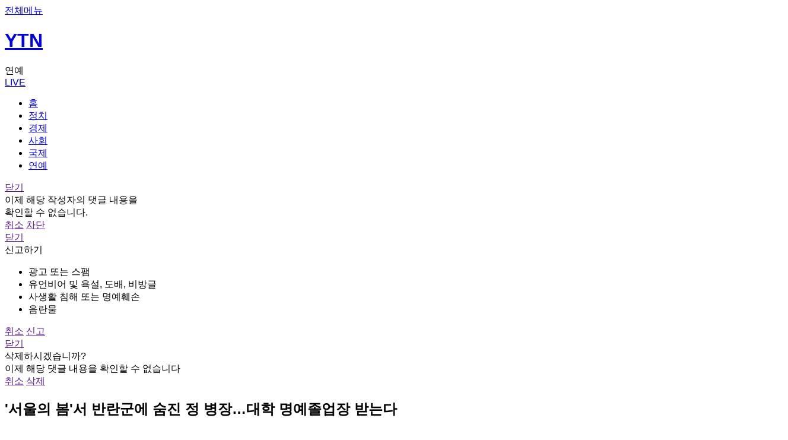

--- FILE ---
content_type: text/html; charset=UTF-8
request_url: https://m.ytn.co.kr/ent_view.php?key=202312061900015847&s_mcd=0117
body_size: 82554
content:

<!-- 추후 css파일로 빼야됩니다 -->
<style>
	.header_newsview {
		display : none;
	}
	.header_newsview .btns a.btn_share {
		margin-left : auto;
	}

	/* 2023-09-06 노인규 신규 광고건 위치, 사이즈 잡기위해 임의로 생성함 */
	.bx_view_ad_new {
		display : flex;
		justify-content : center;
		align-items : center;
		background-color : #E1E1E1;
		margin : 15px 0;
		color : red;
	}
	
	body {
		max-width : 100%;
		overflow-x: hidden;
	}
</style>

<!DOCTYPE html>
<html lang="ko">
	<head>
				<title>'서울의 봄'서 반란군에 숨진 정 병장…대학 명예졸업장 받는다 | YTN</title>
		<meta charset="utf-8">
		<meta name="viewport" content="width=device-width, initial-scale=1, maximum-scale=1, user-scalable=no" />
		<meta name="apple-mobile-web-app-capable" content="yes" />
		<meta http-equiv="X-UA-Compatible" content="IE=edge" />
		<meta name="apple-itunes-app" content="app-id=353117998">
		<meta name="theme-color" content="#ffffff">
		<meta property="fb:pages" content="237776059583039" />
		<meta name="naver-site-verification" content="0d8b9d6e72cba674ebea8b90745c7a2e6bdf4c8a"/>
		<meta name="referrer" content="unsafe-url">
		<link rel="canonical" href="https://www.ytn.co.kr/_sn/0117_202312061900015847">
<link rel="amphtml" href="https://m.ytn.co.kr/news_view.amp.php?version=1&param=0117_202312061900015847">
<meta property="dable:item_id" content="202312061900015847">
<meta property="article:section" content="영화" />
<meta property="article:published_time" content="2023-12-06T19:00:00+09:00">
<meta name="thumbnail" content="https://image.ytn.co.kr/general/jpg/2023/1206/202312061900015847_h.jpg" />

<script type="application/ld+json">
{
	"@context": "http://schema.org",
	"@type": "NewsArticle",
	"mainEntityOfPage": "https://www.ytn.co.kr/_sn/0117_202312061900015847",
	"headline": "'서울의 봄'서 반란군에 숨진 정 병장…대학 명예졸업장 받는다",
	"datePublished": "2023-12-06T19:00:00+09:00",
	"dateModified": "2023-12-06T19:00:00+09:00",
	"description": "영화 '서울의 봄'에서 육군본부 벙커를 지키다가 숨진 것으로 그려진 정선엽 병장을 ...",
	"author": {
		"@type": "Person",
		"name": "김성현"
	},
	"publisher": {
		"@type": "Organization",
		"name": "YTN",
		"logo": {
			"@type": "ImageObject",
			"url": "https://m.ytn.co.kr/img/top/ytn_logo_2019.png",
			"width": 142,
			"height": 60
		}
	},
	"image": {
		"@type": "ImageObject",
		"url": "https://image.ytn.co.kr/general/jpg/2023/1206/202312061900015847_h.jpg",
		"height": 595,
		"width": 334
	}
}
</script>		<meta name="title" content="'서울의 봄'서 반란군에 숨진 정 병장…대학 명예졸업장 받는다"/>
		<meta name="description" content="영화 '서울의 봄'에서 육군본부 벙커를 지키다가 숨진 것으로 그려진 정선엽 병장을 ..."/>
		<!-- Dable -->
		<!-- Facebook Open Graph--> 
		<meta property="og:type" content="article"/>
		<meta property="og:title"  content="'서울의 봄'서 반란군에 숨진 정 병장…대학 명예졸업장 받는다"/>
		<meta property="og:locale" content="ko_KR"/>
		<meta property="og:site_name" content="YTN star"/>
		<meta property="article:publisher" content="https://www.facebook.com/ytn.co.kr" />
		<meta property="article:author" content="YTN star"/>
		<meta property="og:url" content="https://m.ytn.co.kr/ent_view.php?key=202312061900015847&s_mcd=0117"/>
		<meta property="og:image" content="https://image.ytn.co.kr/general/jpg/2023/1206/202312061900015847_h.jpg"/>
		<meta property="og:description"content="영화 '서울의 봄'에서 육군본부 벙커를 지키다가 숨진 것으로 그려진 정선엽 병장을 ..."/>
		<meta property="og:image:width" content="1280"/>
		<meta property="og:image:height" content="720"/>
		<!-- Twitter -->
		<meta name="twitter:card" content="summary"/>
		<meta name="twitter:site" content="@YTN24"/>
		<meta name="twitter:creator" content="@YTN24" />
		<meta name="twitter:url" content="https://m.ytn.co.kr/ent_view.php?key=202312061900015847&s_mcd=0117"/>
		<meta name="twitter:title" content="'서울의 봄'서 반란군에 숨진 정 병장…대학 명예졸업장 받는다"/>
		<meta name="twitter:image" content="https://image.ytn.co.kr/general/jpg/2023/1206/202312061900015847_h.jpg"/>
		<meta name="twitter:description" content="영화 '서울의 봄'에서 육군본부 벙커를 지키다가 숨진 것으로 그려진 정선엽 병장을 ..."/>
		<meta name="dailymotion-domain-verification" content="dm0cefk202n1f11wp" />
		<!-- 2024-03-26 노인규 신규추가항목 -->
		<meta name="kakao:app_id" content="378838"/>
		<meta name="article:author" content="https://www.ytn.co.kr/"/>
		<meta name="article:publisher" content="https://www.ytn.co.kr/"/>
		<meta name="google-play-app" content="app-id=com.estsoft.android.ytn"/>
		<meta name="resource-type" content="article"/>
		<meta name="copyright" content="YTN"/>
		<meta name="url" content="https://m.ytn.co.kr/ent_view.php?key=202312061900015847&s_mcd=0117"/>
		<meta name="robots" content="max-image-preview:large"/>
		<meta name="writer" content="YTN"/>
		<meta name="news_keywords" content=""/>
		<meta name="nate:title" content="'서울의 봄'서 반란군에 숨진 정 병장…대학 명예졸업장 받는다"/>
		<meta name="nate:description" content="영화 '서울의 봄'에서 육군본부 벙커를 지키다가 숨진 것으로 그려진 정선엽 병장을 ..."/>
		<meta name="nate:site_name" content="YTN"/>
		<meta name="nate:url" content="https://m.ytn.co.kr/ent_view.php?key=202312061900015847&s_mcd=0117"/>
		<link rel="shortcut icon" href="/img/favico.ico" type="image/x-icon">
		<link rel="apple-touch-icon-precomposed" sizes="114x114" href="/img/favicon114.png">
		<link rel="stylesheet" href="/css/main.css?202601260926" />
		<script src="/js/jquery/jquery-1.11.3.min.js" ></script>
		<script src="../js/view/common_view_new.js?202307261333"></script>
		<script type="text/javascript" src="/js/common/common.js?202308170334" charset="utf-8"></script>
		<!-- 2023-04-18 노인규 추가 : slick slider js 추가하였습니다. -->
		<script src="../js/common/slick.min.js"></script>
		<link rel="stylesheet" href="/css/slick.css" />

		<!-- 2025-10-10 : 앱 전면광고 테스트 -->
		<link rel="stylesheet" href="/css/frontAd_app.css" />

		
		<!-- Google Tag Manager -->
<!--
<script>(function(w,d,s,l,i){w[l]=w[l]||[];w[l].push({'gtm.start':
new Date().getTime(),event:'gtm.js'});var f=d.getElementsByTagName(s)[0],
j=d.createElement(s),dl=l!='dataLayer'?'&l='+l:'';j.async=true;j.src=
'https://www.googletagmanager.com/gtm.js?id='+i+dl;f.parentNode.insertBefore(j,f);
})(window,document,'script','dataLayer','GTM-5K8PFC4');</script>
-->
<!-- End Google Tag Manager -->
<script type="text/javascript">

  var _gaq = _gaq || [];
  _gaq.push(['_setAccount', 'UA-40735280-2']);
  _gaq.push(['_trackPageview']);

  (function() {
    var ga = document.createElement('script'); ga.type = 'text/javascript'; ga.async = true;
    ga.src = ('https:' == document.location.protocol ? 'https://ssl' : 'http://www') + '.google-analytics.com/ga.js';
    var s = document.getElementsByTagName('script')[0]; s.parentNode.insertBefore(ga, s);
  })();

</script>
<!-- Global site tag (gtag.js) - Google Analytics -->
<script async src="https://www.googletagmanager.com/gtag/js?id=G-J6FBWKRX3W"></script>
<script>
  window.dataLayer = window.dataLayer || [];
  function gtag(){dataLayer.push(arguments);}
  gtag('js', new Date());

  gtag('config', 'G-J6FBWKRX3W');
</script>

<!-- Dable 스크립트 시작 / 문의 support@dable.io -->
	<script>
		(function(d,a,b,l,e,_) {
			d[b]=d[b]||function(){(d[b].q=d[b].q||[]).push(arguments)};e=a.createElement(l);
			e.async=1;e.charset='utf-8';e.src='//static.dable.io/dist/plugin.min.js';
			_=a.getElementsByTagName(l)[0];_.parentNode.insertBefore(e,_);
			})(window,document,'dable','script');
			dable('setService', 'm.ytn.co.kr');
			dable('sendLogOnce');
	</script>
<!-- Dable 스크립트 종료 / 문의 support@dable.io -->





<!--엔센스-->
<script>
//var nsense={n:function(){},d:function(p){for(var i=0;i<p.length;i++){nsense[p[i]]=this.n;}}};nsense.d(["set","start","draw","setup","drawPage","setUserParam","setUserUrlFunction","setTag"]);
//document.write("<scr"+"ipt type=\"text/javascript\" src=\"//z.o00.kr/s/cutebin/nsense/js/nsense3.js?v=20170220\"></scr"+"ipt>");
</script>

<script>
//nsense.set("sitecode","68975220746d45e9a6472d7f1bb1b7ff");
//nsense.set("idx","202312061900015847");
//nsense.set("url","//www.ytn.co.kr/_ln/0117_202312061900015847");
//nsense.setUserParam("s_mcd","0117");
//
//nsense.setUserUrlFunction(function(canonical_url,idx,item){ return "//m.ytn.co.kr/news_view.php?key="+idx+"&s_mcd="+item.USERPARAM.S_MCD;});
//nsense.set("thumb","https://image.ytn.co.kr/general/jpg/2023/1206/202312061900015847_h.jpg");
//
//nsense.start();

</script>

		<script type="text/javascript" src="/js/ylog.js"></script>
		<script type="text/javascript">_L2('011705','V','',"MW","");</script>

					<script type="text/javascript">var ct_pid="view";var gubun="MW";</script>
		
		<script type="text/javascript" src="/_comm/yct.js?123"></script>

		<script type="text/javascript">
			var _gubun = "W";
			var _userAgent = "other";
			var _version = "ver";
			var _hideLayer = "";
			if(navigator.userAgent.match(/iPhone|iPad/) != null){
				_userAgent = "ios";
			}else if(navigator.userAgent.match(/Android/) != null){
				_userAgent = "android";
			}
		</script>


		<script type="text/javascript" src="/js/jquery/jquery.lazyload.min.js"  charset="utf-8"></script>
		<script type="text/javascript">
		jQuery(function($) {
			//console.log($, 'jquery works');
			//console.log($("img.lazy").length);
			$("img.lazy").lazyload({
				threshold : 200, // 이미지가 언제 불려지는지 -200 은 보이기 시작한 후 200픽셀 올라온다음. 테스트로 잘 보이라고 -200으로 함. 보통은 200정도.
				placeholder : '/img/common/default.png'
				//effect : "fadeIn"
			});
		});
		</script>

		<!-- 2025-07-15 노인규 추가 : 연예기사뷰쪽 광고 테스트위해 아래에 link, script추가 -->
					<link rel="stylesheet" href="https://api.aedi.ai/common/css/v1/aedi-ad.css" />
			<script src="https://api.aedi.ai/common/js/v1/aedi-ad.js"></script>
				
		<!-- 2025-09-01 노인규 : 신규광고 스크립트 추가 -->
		<script defer src="https://tsn.dmcmedia.co.kr/dmcadcdn/dmctag.js?v=0.1"></script>

	</head>
	<body>
		<!--wrapper-->
		<div class="wrapper" id='wrapper'>
			<!--GNB-->
			<div class="header">
				<a href="https://m.ytn.co.kr/_comm/menuLayer.php" class="btn_top_menu YTN_CSA_topmenu">전체메뉴</a>
				<h1>
					<a href="https://m.ytn.co.kr/news_main.html" class="btn_top_logo YTN_CSA_logo">YTN</a>
				</h1>
									<span class="cate">연예</span>
								<div class="right">
<!-- 					<a href="https://m.ytn.co.kr/en/news_main.php" class="btn_top_lang">다국어</a> -->
					<a href="https://m.ytn.co.kr/live.php" class="btn_top_live YTN_CSA_livemain">LIVE</a>
				</div>
			</div>
			<!--메뉴 카테고리-->
			<div class="menu_wrap">
				<div class="scroll_wrap">
					<ul class="menu_list">
						<li class=" YTN_CSA_home"><a href="https://m.ytn.co.kr/news_main.html">홈</a></li>
						<!-- gnb 클릭 로그 쌓는다고 할경 우 mcd 값으로 쌓도혹 -->
						
						<!-- 						<li class="YTN_CSA_gnbElection2025 menu_election2025"><a href="https://m.ytn.co.kr/issue/election2025/index.php?gubun=W">대선2025</a></li> -->
						

						
						<!-- YTN_CSA_0101 -->
						<li class=" YTN_CSA_gnbPolitics"><a href="https://m.ytn.co.kr/newslist/news_list.php?s_mcd=0101">정치</a></li>
						<!-- YTN_CSA_0102 -->
						<li class=" YTN_CSA_gnbEconomy"><a href="https://m.ytn.co.kr/newslist/news_list.php?s_mcd=0102">경제</a></li>
						<!-- YTN_CSA_0103 -->
						<li class=" YTN_CSA_gnbSociety"><a href="https://m.ytn.co.kr/newslist/news_list.php?s_mcd=0103">사회</a></li>
						<!-- YTN_CSA_0104 -->
						<li class=" YTN_CSA_gnbInternational"><a href="https://m.ytn.co.kr/newslist/news_list.php?s_mcd=0104">국제</a></li>
						<!-- YTN_CSA_starmain -->
						<li class=" on  YTN_CSA_starmain"><a href="https://m.star.ytn.co.kr/star/star_main.html">연예</a></li>
						<!-- YTN_CSA_0135 -->
						<!-- <li class=" YTN_CSA_gnbGame"><a href="https://m.game.ytn.co.kr/newslist/news_list.php?s_mcd=0135">게임</a></li> -->
					</ul>
				</div>
			</div>
			<div class="header_newsview">
				<div class="btns">
					<a href="javascript:sharePage('202312061900015847', '0','W')" class="btn_share">공유하기<span class="num btn_share_num"></span></a>
				</div>
				<!--
				<div class="progress">
					<div class="bar"></div>
				</div>
				-->
			</div>

			<div class="view_progress progress">
				<div class="bar"></div>
			</div>

			
<!-- 댓글 차단 / 신고 layer -->
<div class="pop_notice no-print-box" id="pop_notice_block">
	<div class="pop_box">
		<div class="con">
			<a href="" class="btn_close cancel">닫기</a>
			<div class="tit"></div>
			<div class="desc">이제 해당 작성자의 댓글 내용을<br>확인할 수 없습니다.</div>
			<div class="btn">
				<a href="" class="cancel">취소</a>
				<a href="" class="block">차단</a>
			</div>
		</div>
	</div>
</div>
<!-- -->

<!--신고하기 팝업-->
<div class="pop_notice no-print-box" id="pop_notice_report" sort="W">
	<div class="pop_box">
		<div class="con">
			<a href="" class="btn_close cancel">닫기</a>
			<div class="tit">신고하기</div>
			<div class="desc">
				<ul>
					<li>
						<a onclick="$('.report_type').removeClass('on');$(this).addClass('on');" reason="1" class="report_type on">광고 또는 스팸</a>
					</li>
					<li>
						<a onclick="$('.report_type').removeClass('on');$(this).addClass('on');" reason="2" class="report_type">유언비어 및 욕설, 도배, 비방글</a>
					</li>
					<li>
						<a onclick="$('.report_type').removeClass('on');$(this).addClass('on');" reason="3" class="report_type">사생활 침해 또는 명예훼손</a>
					</li>
					<li>
						<a onclick="$('.report_type').removeClass('on');$(this).addClass('on');" reason="4" class="report_type">음란물</a>
					</li>
				</ul>
			</div>
			<div class="btn">
				<a href="" class="cancel">취소</a>
				<a href="" class="report">신고</a>
			</div>
		</div>
	</div>
</div>
<!--//신고하기 팝업-->

<!-- 삭제하기 팝업 start -->
<div class="pop_notice no-print-box" id="pop_notice_delete" sort="W">
	<div class="pop_box">
		<div class="con">
			<a href="" class="btn_close cancel">닫기</a>
			<div class="tit">삭제하시겠습니까?</div>
			<div class="desc">이제 해당 댓글 내용을 확인할 수 없습니다</div>
			<div class="btn">
				<a href="" class="cancel">취소</a>
				<a href="" class="delete">삭제</a>
			</div>
		</div>
	</div>
</div>
<!-- 삭제하기 팝업 end -->
			
			<script type="text/javascript">

				function get_cookie(name) {
					var arg = name + "=";
					var alen = arg.length;
					var clen = document.cookie.length;
					var i = 0;
					while(i< clen) {
						var j = i + alen;
						if(document.cookie.substring(i,j)==arg){
							var end = document.cookie.indexOf(";",j);
							if(end == -1)
								end = document.cookie.length;
							return unescape(document.cookie.substring(j,end));
						}
						i=document.cookie.indexOf(" ",i)+1;
						if (i==0) break;
					}
					return null;
				}
				
				function sharePage( key, type, kind, url ) {

					// 2023-07-03 노인규 : app에서 공유할때도 web url 로 들어가게끔 수정하였습니다.
					var tmp_url = window.location.href;
					tmp_url = tmp_url.replace(/app_/, '');
					tmp_url = tmp_url.replace(/app1|app/, 'm');
					
					const share_obj = {
						title : '\'서울의 봄\'서 반란군에 숨진 정 병장…대학 명예졸업장 받는다 | YTN',	// 제목
						//text : 'test',	// text를 사용할것인지?
						url : url ? url : tmp_url,	// URL
					};

					if ( "W" == "A" )
					{
						if(_userAgent === "android"){
							try{
								window.android.sharePage('\'서울의 봄\'서 반란군에 숨진 정 병장…대학 명예졸업장 받는다 | YTN',url ? url : tmp_url,'');		//window.android.sharePage(제목,내용,공유창제목)
								//sharedCntUpdate( key, type, kind );
							}catch(e){
								console.log("e:android.sharePage()");
							}
						} else if(_userAgent === "ios"){
							if( navigator.share ) {
								navigator.share(share_obj).then( (e) => {
									// ... 버튼클릭후 성공시 코드작성
									//sharedCntUpdate( key, type, kind );
								} )
								.catch((error) => {
									console.log("share error : ... " + error);
								})
							} 
							else {
								// 만약 브라우저가 web navigator.share를 지원하지 않는다면...?
								alert( "공유를 지원하지않는 브라우저입니다 다른 브라우저로 시도해주세요" );
							}
						}
					} else {
						if( navigator.share ) {
							navigator.share(share_obj).then( (e) => {
								// ... 버튼클릭후 성공시 코드작성
								//sharedCntUpdate( key, type, kind );
							} )
							.catch((error) => {
								console.log("share error : ... " + error);
							})
						} 
						else {
							// 만약 브라우저가 web navigator.share를 지원하지 않는다면...?
							alert( "공유를 지원하지않는 브라우저입니다 다른 브라우저로 시도해주세요" );
						}
					}
				}

				var ccc = '';


				$(window).scroll( function() {

					// 로그인유도박스 첫 스크롤반응할때 노출되도록
					if( $(".bnr_float_main").css( "opacity" ) == 0 && window.sessionStorage.getItem('_closeBox') != 'did' ) {
						$(".bnr_float_main").css( "pointer-events", "auto" );
						$(".bnr_float_main").css( "opacity", 1 );
					}
					else if( window.sessionStorage.getItem('_closeBox') == 'did' ){
						$(".bnr_float_main").hide();
					}
					
					// 현재는 기사뷰에서만 동작되도록... 추루 다른페이지에서도 프로세스바가 출력되어야한다면 해당 페이지 배열로 만들어 in 검색 필요
					
						var window_scroll = document.body.scrollTop || document.documentElement.scrollTop;
						var window_height = document.body.scrollHeight - document.body.clientHeight;
						var scrolled = ( window_scroll / window_height ) * 100;
						
						// 위아래 스크롤반응일때 ... 
						$(".progress .bar").width( scrolled + '%' );

									} );

			</script>

						<!--//GNB-->
<script type="text/javascript">
	var vod_url = "";
	var _videoPlayer;
	var _m = "vod_ent";
	var _key = "202312061900015847";
	var _mcd = "0117";
	var _hour = "22";
	var _category = "STAR";

</script>

<script src="/js/view/common_view_new.js?"></script>


<script type="text/javascript">
//아이프레임높이자동조절
function autoResize(i) {
	var iframeHeight=(i).contentWindow.document.body.scrollHeight;
	(i).height=iframeHeight;
}
function vodChangeOut(url, kind, img, cnt){
	//인터풋볼 관련...
}
</script>

<script src="/js/getYBanner.js"></script>
<script src="/js/hls/hls.min.js"></script>

<div class="container">
	<!-- 속보 LIVE 알림 배너 start -->
	<div id="break_news"></div>
	<!-- 속보 LIVE 알림 배너 end -->

	
	<!-- 기사본문 start -->
	<div class="bx_newsview">
		<h2 class="arti_title flexible_font news_title">
			'서울의 봄'서 반란군에 숨진 정 병장…대학 명예졸업장 받는다		</h2>

		<!-- 기자정보 / 글자 크기 설정 / 북마크 / 공유하기 start -->
		<div class="arti_info">
			<span class="date">2023.12.06 오후 07:00</span>

			<div class="btns">
				<a href="javascript:void(0);" class="btn_fsize YTN_CSA_font">글자 크기 설정</a>
				<!-- 글자 크기 설정 팝업 start -->
				<div class="bx_layer_fsize" style="display:none">
					<div class="desc">
						<span>글자 크기 설정</span>
						<a href="javascript:void(0);" class="btn_close">닫기</a>
					</div>
					<div class="fsize_control">
						<a href="javascript:changeFontSize('1')" class="ft_ga">가</a>
						<a href="javascript:changeFontSize('2')" class="ft_ga">가</a>
						<a href="javascript:changeFontSize('3')" class="ft_ga on">가</a>
						<a href="javascript:changeFontSize('4')" class="ft_ga">가</a>
						<a href="javascript:changeFontSize('5')" class="ft_ga">가</a>
					</div>
				</div>
				<!-- 글자 크기 설정 팝업 end -->
				<a href="javascript:sharePage('202312061900015847', '0', 'W')" class="btn_share YTN_CSA_snslinktop">공유하기</a>
			</div>
		</div>
		<!-- 기자정보 / 글자 크기 설정 / 북마크 / 공유하기 end -->

		<!-- 기사 요약 start -->
				<!-- 기사 요약 end -->

		<!--영상 또는 사진 start -->
		<div class="bx_vod" id="article_contents">
							<div class="ico_closeup" onclick="javascript:closeUpImage('https://image.ytn.co.kr/general/jpg/2023/1206/202312061900015847_h.jpg');">이미지 확대 보기</div>
				<img src="https://image.ytn.co.kr/general/jpg/2023/1206/202312061900015847_h.jpg" alt="'서울의 봄'서 반란군에 숨진 정 병장…대학 명예졸업장 받는다">
					</div>

					<div class="caption">조선대학교 본관 복도에서 촬영한 영화 ‘서울의 봄’ 한 장면 ⓒ플러스엠엔터테인먼트 </div>
				<!-- 영상 또는 사진 end -->

		<div class="ad_newsview_text">
			<div class="icon">AD</div>
				<iframe width="100%" height="120" src="https://ad.smartinmedia.co.kr/cgi-bin/PelicanC.dll?impr?pageid=09h9&out=iframe" allowtransparency="true" marginwidth="0" marginheight="0" hspace="0" vspace="0" frameborder="0" scrolling="no"></iframe>
		</div>

		<!-- 기사 내용 start -->
		<div class="paragraph flexible_font">
			영화 '서울의 봄'에서 육군본부 벙커를 지키다가 숨진 것으로 그려진 정선엽 병장을 위해 조선대학교가 명예졸업장 수여를 추진한다. <br />
<br /><div style="width:100%;text-align: center;"><iframe width="300" height="250" frameborder="0" scrolling="no" name="cozymangframe" src="//ad.planbplus.co.kr/adSb/?k=MzkyMw==&pb=&di=&kwd="></iframe></div>
오늘(6일) 조선대학교는 12.12 군사 반란 당시 고인이 된 정선엽 병장에게 명예졸업장 수여를 추진 중이라고 밝혔다. 정선엽 병장은 영화에서 육군본부 B-2벙커를 지키는 조민범 병장으로 나왔다. 그는 1956년생으로 1977년 조선대 전자공학과에 입학했다. <br />
<br />
정 병장은 입학한 뒤 바로 입대했으며, 국방부 헌병으로 복무하다 제대를 얼마 앞두지 않은 1979년 12월13일 새벽 지하 벙커에서 초병 근무를 서다 반란군의 총탄에 맞고 사망했다.<div class='imgArea' style='position:relative'><div class='ico_closeup' onclick="javascript:closeUpImage('https://image.ytn.co.kr/general/jpg/2023/1206/202312061900015847_img_00.jpg');">이미지 확대 보기</div><br><img data-original='https://image.ytn.co.kr/general/jpg/2023/1206/202312061900015847_img_00.jpg' width='100%'  alt=''서울의 봄'서 반란군에 숨진 정 병장…대학 명예졸업장 받는다' class='lazy closeupimage'/><br></div><div class='caption'>영화 '서울의 봄'을 촬영한 조선대학교 지하벙커 ⓒ조선대학교 </div><br><div style='word-wrap: break-word'>조선대는 정 병장의 유족에게 연락을 취하는 한편, 단과대 교수회의 등을 거쳐 명예졸업장을 수여할 계획이다. 이르면 내년 1월쯤 명예졸업장 수여 여부가 결정될 것으로 보인다.<br />
<br />
조선대 관계자는 "반란군을 막기 위해 스러져간 정선엽 병장의 참된 군인 정신을 기리고자 명예졸업장 수여를 추진하고 있다"고 설명했다. <br />
<br />
영화 '서울의 봄'은 대한민국 현대사에서 운명적인 전환점이 된 사건으로 손꼽히는 12.12 군사반란 당시 신군부 세력과 이에 맞서는 이들의 9시간을 실감 나게 그린 작품. 이날 기준 누적 관객 506만 명을 기록하며 흥행몰이 중이다. </div><br><br>YTN star 김성현 (jamkim@ytn.co.kr)<br>			<!-- <div id="copyright" class="newsivew_copyright">[저작권자(c) YTN 무단전재 및 재배포 금지]</div> -->
			<!-- 기사 하단 copyright 시작 -->
			<div id="copyright" class="newsivew_copyright">[저작권자(c) YTN 무단전재, 재배포 및 AI 데이터 활용 금지]</div>			<!-- 기사 하단 copyright 끝 -->
			<br>

						<a class="view-evt_b1 view-evt_bn"></a>

			<div class="ad_newsview_bottom">
				<!-- 수정내역 : 2021.03.01 모바일 바이라인 하단 텍스트 광고 소재 교체 (2021.03.01 00시 교체 예정) 
	20240826 기사뷰 배너형 광고 시작 > ad_view_news_middle1.php 로 파일분리
-->

<div class="icon">AD</div>
	<iframe width="100%" height="510" src="https://ad.smartinmedia.co.kr/cgi-bin/PelicanC.dll?impr?pageid=09hB&out=iframe" allowtransparency="true" marginwidth="0" marginheight="0" hspace="0" vspace="0" frameborder="0" scrolling="no" data-gtm-yt-inspected-8="true"></iframe>

<!---

	ad/ad_view_news_middle.php 하단 띠배너 분리

	다국어페이지 뉴스뷰에서 해당파일(띠배너)만 따로 사용 
	20240826

-->


<!--//기사뷰 배너형 광고 시작-->
		<div class="newsview_ad_bnr" style="height:100px;text-align:center;margin-bottom:10px;">
		<div class="ad_icon"></div>

		<script language="javascript"
src="https://adapi.feeldmc.com/ad/p/in/v1_0/imp?slotid=sta_YTNpluscokr_7"></script>

<!-- 		<iframe src="/ad/ad_view_wider_web.html" frameborder='0' framemargin=0 leftmargin=0 topmargin=0 marginheight=0 marginwidth=0 scrolling='no' width = '320px' height='100px' title="middle_banner_wider"></iframe> -->
	</div>
	<!--//기사뷰 배너형 광고 끝-->			</div>

		</div>
		<!-- 기사 내용 end -->

	</div>
	<!-- 기사본문 end -->

	<!-- 기사뷰하단 모듈 모음 start -->
	
<div><a class="view-evt_b2 view-evt_bn"></a></div>

<!-- 2023-12-04 개편안 수정후 incfile -->

	<div class="bx_hot_news border slider_wrap recommendEdtNews-wrap">
		<div class="bx_title">
			<h2>에디터 추천뉴스</h2>
		</div>
		<div class="slider recommendEdtNews-box">
			<ul class="recommendEdtNews-slider">
															<li><iframe width="100%" height="65" src="//ad.reople.co.kr/cgi-bin/PelicanC.dll?impr?pageid=0HEB&out=iframe" allowTransparency="true" marginwidth="0" marginheight="0" hspace="0" vspace="0" frameborder="0" scrolling="no" sandbox="allow-same-origin allow-scripts allow-forms allow-top-navigation allow-popups allow-modals allow-top-navigation-by-user-activation allow-popups-to-escape-sandbox"></iframe></li>
										<li class="YTN_CSA_editorRecommend">
						<a href="https://m.ytn.co.kr/news_view.php?key=202602022004430890&s_mcd=0103" class="pnews">
							<div class="title">[단독] '색동원 성폭력 의혹' 원장 이번 주 2차 소환…남성 입소자도 심층 조사</div>
							<div class="photo_wrap">
																<div class="photo">
									<img src="//image.ytn.co.kr/general/jpg/2026/0202/202602022004430890_h.jpg" alt="[단독] \'색동원 성폭력 의혹\' 원장 이번 주 2차 소환…남성 입소자도 심층 조사"/>
								</div>
							</div>
						</a>
					</li>
																				<li><iframe width="100%" height="65" src="//ad.reople.co.kr/cgi-bin/PelicanC.dll?impr?pageid=0HEA&out=iframe" allowTransparency="true" marginwidth="0" marginheight="0" hspace="0" vspace="0" frameborder="0" scrolling="no" sandbox="allow-same-origin allow-scripts allow-forms allow-top-navigation allow-popups allow-modals allow-top-navigation-by-user-activation allow-popups-to-escape-sandbox"></iframe></li>
										<li class="YTN_CSA_editorRecommend">
						<a href="https://m.ytn.co.kr/news_view.php?key=202602021855528473&s_mcd=0102" class="pnews">
							<div class="title">온라인쇼핑액 '사상 최대'…직구가 '쿠팡 독주' 흔들까?</div>
							<div class="photo_wrap">
																<div class="photo">
									<img src="//image.ytn.co.kr/general/jpg/2026/0202/202602021855528473_h.jpg" alt="온라인쇼핑액 \'사상 최대\'…직구가 \'쿠팡 독주\' 흔들까?"/>
								</div>
							</div>
						</a>
					</li>
											</ul>
						<ul class="recommendEdtNews-slider">
																				<li><iframe width="100%" height="65" src="//ad.reople.co.kr/cgi-bin/PelicanC.dll?impr?pageid=0HEB&out=iframe" allowTransparency="true" marginwidth="0" marginheight="0" hspace="0" vspace="0" frameborder="0" scrolling="no" sandbox="allow-same-origin allow-scripts allow-forms allow-top-navigation allow-popups allow-modals allow-top-navigation-by-user-activation allow-popups-to-escape-sandbox"></iframe></li>
										<li class="YTN_CSA_editorRecommend">
						<a href="https://m.ytn.co.kr/news_view.php?key=202602021819488310&s_mcd=0103" class="pnews">
							<div class="title">3천만 조회수 'AI 가짜 보디캠 영상' 유튜버 구속…"음란물도 판매"</div>
							<div class="photo_wrap">
																<div class="photo">
									<img src="//image.ytn.co.kr/general/jpg/2026/0202/202602021819488310_h.jpg" alt="3천만 조회수 \'AI 가짜 보디캠 영상\' 유튜버 구속…&quot;음란물도 판매&quot;"/>
								</div>
							</div>
						</a>
					</li>
																				<li><iframe width="100%" height="65" src="//ad.reople.co.kr/cgi-bin/PelicanC.dll?impr?pageid=0HEA&out=iframe" allowTransparency="true" marginwidth="0" marginheight="0" hspace="0" vspace="0" frameborder="0" scrolling="no" sandbox="allow-same-origin allow-scripts allow-forms allow-top-navigation allow-popups allow-modals allow-top-navigation-by-user-activation allow-popups-to-escape-sandbox"></iframe></li>
										<li class="YTN_CSA_editorRecommend">
						<a href="https://m.ytn.co.kr/news_view.php?key=202602022033026195&s_mcd=0115" class="pnews">
							<div class="title">80m 풍력발전기, 갑자기 '쿵'…도로 덮쳐 통제</div>
							<div class="photo_wrap">
																<div class="photo">
									<img src="//image.ytn.co.kr/general/jpg/2026/0202/202602022033026195_h.jpg" alt="80m 풍력발전기, 갑자기 \'쿵\'…도로 덮쳐 통제"/>
								</div>
							</div>
						</a>
					</li>
											</ul>
						<ul class="recommendEdtNews-slider">
																				<li><iframe width="100%" height="65" src="//ad.reople.co.kr/cgi-bin/PelicanC.dll?impr?pageid=0HEB&out=iframe" allowTransparency="true" marginwidth="0" marginheight="0" hspace="0" vspace="0" frameborder="0" scrolling="no" sandbox="allow-same-origin allow-scripts allow-forms allow-top-navigation allow-popups allow-modals allow-top-navigation-by-user-activation allow-popups-to-escape-sandbox"></iframe></li>
										<li class="YTN_CSA_editorRecommend">
						<a href="https://m.ytn.co.kr/news_view.php?key=202602021816322284&s_mcd=0101" class="pnews">
							<div class="title">2차 특검 곧 임명…민주 전준철·혁신 권창영 추천</div>
							<div class="photo_wrap">
																<div class="photo">
									<img src="//image.ytn.co.kr/general/jpg/2026/0202/202602021816322284_h.jpg" alt="2차 특검 곧 임명…민주 전준철·혁신 권창영 추천"/>
								</div>
							</div>
						</a>
					</li>
																				<li><iframe width="100%" height="65" src="//ad.reople.co.kr/cgi-bin/PelicanC.dll?impr?pageid=0HEA&out=iframe" allowTransparency="true" marginwidth="0" marginheight="0" hspace="0" vspace="0" frameborder="0" scrolling="no" sandbox="allow-same-origin allow-scripts allow-forms allow-top-navigation allow-popups allow-modals allow-top-navigation-by-user-activation allow-popups-to-escape-sandbox"></iframe></li>
										<li class="YTN_CSA_editorRecommend">
						<a href="https://m.ytn.co.kr/news_view.php?key=202602021649155398&s_mcd=0103" class="pnews">
							<div class="title">김건희 1심 판결에 쌍방 항소…법정 공방 재점화</div>
							<div class="photo_wrap">
																<div class="photo">
									<img src="//image.ytn.co.kr/general/jpg/2026/0202/202602021649155398_h.jpg" alt="김건희 1심 판결에 쌍방 항소…법정 공방 재점화"/>
								</div>
							</div>
						</a>
					</li>
												</ul>
		</div>
		
		<!-- 슬라이더 dot 영역 -->
		<div class="slider_dot_wrap"></div>
	</div>

	<script>
					console.log( '이쪽으로들어옴?' );
				// slick의 init은 슬라이더가 선언되기전에 정의해줘야한다.
		$('.recommendEdtNews-wrap .recommendEdtNews-box').on('init', function( e, i ){
			$('.recommendEdtNews-wrap li button').eq(0).addClass('on');
		} );

		// 2023-12-04 노인규 추가 : 에디터 추천뉴스 슬라이드 선언
		$('.recommendEdtNews-wrap .recommendEdtNews-box').slick( {
			slidesToShow : 1,
			slidesToScroll : 1,
			autoplay : true,
			autoplaySpeed : 5000,
			arrows : false,
			dots : true,
			appendDots : $('.recommendEdtNews-wrap .slider_dot_wrap'),
			dotsClass : 'slider_dot'
		} ).on('afterChange', function( e, i ){
			$('.recommendEdtNews-wrap li button').removeClass('on');
			$('.recommendEdtNews-wrap li button').eq(i.currentSlide).addClass('on');
		} );
	</script>

<!-- 광고 리스트형 start -->
<!-- <div class="ad_newsview_pnews border"> -->
<!-- </div> -->
<!-- 광고 리스트형 end -->

<!-- 광고 배너형 start -->
<div class="bx_ad">
	<!--광고 영역-->
		<script type="text/javascript">
		acrossadx_ad_slot = "33337";
		acrossadx_ad_passback = "";
	</script>

	<script type="text/javascript" src="//adf.acrosspf.com/js/acrossadx.js"></script>
	<!--//광고 영역-->
</div>
<!-- 광고 배너형 end -->


<div style="padding: 0px 16px;
    box-sizing: border-box;
    position: relative;">
<h2 style="border-bottom:1px solid #eee;padding-bottom:10px;">실시간 정보</h2>
<div class="icon" style="    z-index: 1;
    position: absolute;
    right: 16;
    width: 23px;
    height: 16px;
    line-height: 17px;
    background-color: #CCC;
    border-radius: 0 0 2px 2px;
    color: #FFF;
    font-size: 11px;
    font-weight: 600;
    text-align: center;">AD</div>
<iframe width="100%" height="200" src="https://ad.smartinmedia.co.kr/cgi-bin/PelicanC.dll?impr?pageid=09hA&out=iframe" 
allowTransparency = "true" marginwidth="0" marginheight="0" hspace="0" vspace="0" frameborder="0" scrolling="no"></iframe>
</div>
<div><a class="view-evt_b3 view-evt_bn"></a></div>
	

			<style>
			div.bx_pro_news ul.bx_pnews {
				display : flex;
				flex-wrap: wrap;
				height : auto;
				align-content: center;
			}
		</style>
		<div class="bx_pro_news border slider_wrap newsketch-wrap">
			<h2>지금 이뉴스</h2>
			<div class="slider newsketch-box">
				<ul class="bx_pnews newsketch-slider">
											<li class="pnews YTN_CSA_card1">
							<a href="https://m.ytn.co.kr/news_view.php?key=202602021832499491&s_mcd=0134">
								<div class="photo">
																		<img src="//image.ytn.co.kr/general/jpg/2026/0202/202602021832499491_k.jpg" alt="주변 국가들 \'초긴장\'...이란에 경고 후 중동 미군기지에 속속 배치 [지금이뉴스]">
								</div>
								<div class="title">주변 국가들 '초긴장'...이란에 경고 후 중동 미군기지에 속속 배치 [지금이뉴스]</div>
							</a>
						</li>
													<li class="pnews"><iframe width="100%" height="100%" src="https://ad.smartinmedia.co.kr/cgi-bin/PelicanC.dll?impr?pageid=097S&out=iframe" allowTransparency = "true" marginwidth="0" marginheight="0" hspace="0" vspace="0" frameborder="0" scrolling="no"></iframe></li>
							<li class="pnews"><iframe width="100%" height="100%" src="https://ad.smartinmedia.co.kr/cgi-bin/PelicanC.dll?impr?pageid=09h5&out=iframe" allowTransparency = "true" marginwidth="0" marginheight="0" hspace="0" vspace="0" frameborder="0" scrolling="no"></iframe></li>
						
																	<li class="pnews YTN_CSA_card1">
							<a href="https://m.ytn.co.kr/news_view.php?key=202602021715230506&s_mcd=0134">
								<div class="photo">
																		<img src="//image.ytn.co.kr/general/jpg/2026/0202/202602021715230506_k.jpg" alt="\'미얀마 범죄단지\' 조직원들 일벌백계...中, 추호도 망설임 없이 사형 집행 [지금이뉴스]">
								</div>
								<div class="title">'미얀마 범죄단지' 조직원들 일벌백계...中, 추호도 망설임 없이 사형 집행 [지금이뉴스]</div>
							</a>
						</li>
						
													</ul>
							<ul class="bx_pnews newsketch-slider">
																	<li class="pnews YTN_CSA_card1">
							<a href="https://m.ytn.co.kr/news_view.php?key=202602021637537758&s_mcd=0134">
								<div class="photo">
																		<img src="//image.ytn.co.kr/general/jpg/2026/0202/202602021637537758_k.jpg" alt="다시 부풀어 오르는 \'거품\' 공포...오라클의 \'초대형 빚투\' [지금이뉴스]">
								</div>
								<div class="title">다시 부풀어 오르는 '거품' 공포...오라클의 '초대형 빚투' [지금이뉴스]</div>
							</a>
						</li>
													<li class="pnews"><iframe width="100%" height="100%" src="https://ad.smartinmedia.co.kr/cgi-bin/PelicanC.dll?impr?pageid=097S&out=iframe" allowTransparency = "true" marginwidth="0" marginheight="0" hspace="0" vspace="0" frameborder="0" scrolling="no"></iframe></li>
							<li class="pnews"><iframe width="100%" height="100%" src="https://ad.smartinmedia.co.kr/cgi-bin/PelicanC.dll?impr?pageid=09h5&out=iframe" allowTransparency = "true" marginwidth="0" marginheight="0" hspace="0" vspace="0" frameborder="0" scrolling="no"></iframe></li>
						
																	<li class="pnews YTN_CSA_card1">
							<a href="https://m.ytn.co.kr/news_view.php?key=202602021458269787&s_mcd=0134">
								<div class="photo">
																		<img src="//image.ytn.co.kr/general/jpg/2026/0202/202602021458269787_k.jpg" alt="&quot;예사롭지 않다&quot;...트럼프, 중간선거 앞두고 \'위험한 조짐\' [지금이뉴스]">
								</div>
								<div class="title">"예사롭지 않다"...트럼프, 중간선거 앞두고 '위험한 조짐' [지금이뉴스]</div>
							</a>
						</li>
						
													</ul>
							<ul class="bx_pnews newsketch-slider">
																	<li class="pnews YTN_CSA_card1">
							<a href="https://m.ytn.co.kr/news_view.php?key=202602021423427480&s_mcd=0134">
								<div class="photo">
																		<img src="//image.ytn.co.kr/general/jpg/2026/0202/202602021423427480_k.jpg" alt="중국이 팔아치우자 \'휘청\'...12년 반만에 대폭락 \'악몽\' [지금이뉴스]">
								</div>
								<div class="title">중국이 팔아치우자 '휘청'...12년 반만에 대폭락 '악몽' [지금이뉴스]</div>
							</a>
						</li>
													<li class="pnews"><iframe width="100%" height="100%" src="https://ad.smartinmedia.co.kr/cgi-bin/PelicanC.dll?impr?pageid=097S&out=iframe" allowTransparency = "true" marginwidth="0" marginheight="0" hspace="0" vspace="0" frameborder="0" scrolling="no"></iframe></li>
							<li class="pnews"><iframe width="100%" height="100%" src="https://ad.smartinmedia.co.kr/cgi-bin/PelicanC.dll?impr?pageid=09h5&out=iframe" allowTransparency = "true" marginwidth="0" marginheight="0" hspace="0" vspace="0" frameborder="0" scrolling="no"></iframe></li>
						
																	<li class="pnews YTN_CSA_card1">
							<a href="https://m.ytn.co.kr/news_view.php?key=202602021342449232&s_mcd=0134">
								<div class="photo">
																		<img src="//image.ytn.co.kr/general/jpg/2026/0202/202602021342449232_k.jpg" alt="&quot;폐업 절차&quot; 해명했지만...김선호·차은우 입장문 속 묘한 의구심 [지금이뉴스]">
								</div>
								<div class="title">"폐업 절차" 해명했지만...김선호·차은우 입장문 속 묘한 의구심 [지금이뉴스]</div>
							</a>
						</li>
						
															</ul>
			</div>
			
			<!-- 슬라이더 dot 영역 -->
			<div class="slider_dot_wrap"></div>
		</div>

		<script>
			// slick의 init은 슬라이더가 선언되기전에 정의해줘야한다.
			$('.newsketch-wrap .newsketch-box').on('init', function( e, i ){
				$('.newsketch-wrap li button').eq(0).addClass('on');
			} );

			// 2023-12-04 노인규 추가 : 에디터 추천뉴스 슬라이드 선언
			$('.newsketch-wrap .newsketch-box').slick( {
				slidesToShow : 1,
				slidesToScroll : 1,
				autoplay : true,
				autoplaySpeed : 5000,
				arrows : false,
				dots : true,
				appendDots : $('.newsketch-wrap .slider_dot_wrap'),
				dotsClass : 'slider_dot'
			} ).on('afterChange', function( e, i ){
				$('.newsketch-wrap li button').removeClass('on');
				$('.newsketch-wrap li button').eq(i.currentSlide).addClass('on');
			} );
		</script>
	

<!-- 광고 배너형 start -->
<!--
	뉴스뷰 지금이뉴스 - Y녹취록 사이 광고 
-->
	<div style="text-align:center">
	<div class="iwm_ba" data-ad="{'id':'97C929E1'}" style="display:inline-block;width:300px;height:250px;"></div><script type="text/javascript" 
	src="//cdn.interworksmedia.co.kr/js/tm/ba/latest/ba.js" async></script>
	</div>

<div><a class="view-evt_b4 view-evt_bn"></a></div>
<!-- 광고 배너형 end -->


<style>
	div.bx_main_news ul.ytranscript-slider {
		display : flex;
		flex-wrap: wrap;
		height : auto;
		align-content: center;
	}
</style>

	<div class="bx_main_news border slider_wrap ytranscript-wrap">
		<h2>Y녹취록</h2>
		<div class="slider ytranscript-box">
			<ul class="bx ytranscript-slider">
															<li class="tnews YTN_CSA_card2">
							<a href="https://m.ytn.co.kr/news_view.php?key=202602021053087369&s_mcd=0134">'위안부 모욕' 단체 대표, 경찰 수사 본격화...사자명예훼손 형량은? [Y녹취록]</a>
						</li>
																				<li class="tnews YTN_CSA_card2">
							<a href="https://m.ytn.co.kr/news_view.php?key=202601301319146272&s_mcd=0134">이 대통령의 정책 멘토 "5천피? 7천피도 가능" [Y녹취록]</a>
						</li>
																				<li class="tnews YTN_CSA_card2">
							<a href="https://m.ytn.co.kr/news_view.php?key=202601300741374767&s_mcd=0134">'로봇 반대' 경고한 현대차 노조 콕 집었다...이 대통령의 뼈 있는 말 [굿모닝경제]</a>
						</li>
																				<li class="tnews YTN_CSA_card2">
							<a href="https://m.ytn.co.kr/news_view.php?key=202601291658134892&s_mcd=0134">국힘 초강수 제명 결정..."한동훈 해명 없었다" [Y녹취록]</a>
						</li>
																				<li class="pnews YTN_CSA_card2">
							<a href="https://m.ytn.co.kr/news_view.php?key=202601290748287907&s_mcd=0134">
								<div class="photo">
																		<img src="//image.ytn.co.kr/general/jpg/2026/0129/202601290748287907_h.jpg" alt="꿈이 현실로...실적 폭발한 SK하이닉스 \'새 역사\' [굿모닝경제]">
								</div>
								<div class="title">꿈이 현실로...실적 폭발한 SK하이닉스 '새 역사' [굿모닝경제]</div>
							</a>
						</li>
						<li class="pnews">
							<iframe width="100%" height="100%" src="https://ad.smartinmedia.co.kr/cgi-bin/PelicanC.dll?impr?pageid=09h6&out=iframe" allowTransparency = "true" marginwidth="0" marginheight="0" hspace="0" vspace="0" frameborder="0" scrolling="no"></iframe>						</li>

													</ul>
							<ul class="bx ytranscript-slider">
																										<li class="tnews YTN_CSA_card2">
							<a href="https://m.ytn.co.kr/news_view.php?key=202601281510367584&s_mcd=0134">"표현 하나하나가 뼈 아프다"...변호사가 짚은 김건희 1심 선고 의미 [Y녹취록]</a>
						</li>
																				<li class="tnews YTN_CSA_card2">
							<a href="https://m.ytn.co.kr/news_view.php?key=202601281000226340&s_mcd=0134">'통일교 연결고리' 김건희·윤영호·권성동...하루 만에 '3연속 선고' 주목 [Y녹취록]</a>
						</li>
																				<li class="tnews YTN_CSA_card2">
							<a href="https://m.ytn.co.kr/news_view.php?key=202601271323181377&s_mcd=0134">밴스 부통령과 '핫라인' 구축했는데...관세 인상 사실 몰랐나 [Y녹취록]</a>
						</li>
																				<li class="tnews YTN_CSA_card2">
							<a href="https://m.ytn.co.kr/news_view.php?key=202601271258539926&s_mcd=0134">트럼프, 한국 이용? 갑작스러운 관세인상 예고 이유 [Y녹취록]</a>
						</li>
																				<li class="pnews YTN_CSA_card2">
							<a href="https://m.ytn.co.kr/news_view.php?key=202601271047134620&s_mcd=0134">
								<div class="photo">
																		<img src="//image.ytn.co.kr/general/jpg/2026/0127/202601271047134620_h.jpg" alt="韓 향해 폭탄선언한 트럼프...관세 인상 이유 보니 [Y녹취록]">
								</div>
								<div class="title">韓 향해 폭탄선언한 트럼프...관세 인상 이유 보니 [Y녹취록]</div>
							</a>
						</li>
						<li class="pnews">
							<iframe width="100%" height="100%" src="https://ad.smartinmedia.co.kr/cgi-bin/PelicanC.dll?impr?pageid=09h6&out=iframe" allowTransparency = "true" marginwidth="0" marginheight="0" hspace="0" vspace="0" frameborder="0" scrolling="no"></iframe>						</li>

													</ul>
							<ul class="bx ytranscript-slider">
																										<li class="tnews YTN_CSA_card2">
							<a href="https://m.ytn.co.kr/news_view.php?key=202601270930268178&s_mcd=0134">"이민 정책에 美 반으로 갈라져"...'정치적 위기감' 느낀 트럼프? [Y녹취록]</a>
						</li>
																				<li class="tnews YTN_CSA_card2">
							<a href="https://m.ytn.co.kr/news_view.php?key=202601270851341649&s_mcd=0134">'박근혜 출구전략' 지적한 이준석...균열 보이는 '쌍특검' 공조 [Y녹취록]</a>
						</li>
																				<li class="tnews YTN_CSA_card2">
							<a href="https://m.ytn.co.kr/news_view.php?key=202601270742478324&s_mcd=0134">文 정부 때와 다르게...'탈원전' 유턴한 이재명 정부 [굿모닝경제] </a>
						</li>
																				<li class="tnews YTN_CSA_card2">
							<a href="https://m.ytn.co.kr/news_view.php?key=202601270739448964&s_mcd=0134">극으로 치닫는 혼란...트럼프가 뒤집은 '한국 관세 협상' [굿모닝경제] </a>
						</li>
																				<li class="pnews YTN_CSA_card2">
							<a href="https://m.ytn.co.kr/news_view.php?key=202601260743001265&s_mcd=0134">
								<div class="photo">
																		<img src="//image.ytn.co.kr/general/jpg/2026/0126/202601260743001265_h.jpg" alt="경제학자 절반이...한국 두고 암울한 전망 [굿모닝경제]">
								</div>
								<div class="title">경제학자 절반이...한국 두고 암울한 전망 [굿모닝경제]</div>
							</a>
						</li>
						<li class="pnews">
							<iframe width="100%" height="100%" src="https://ad.smartinmedia.co.kr/cgi-bin/PelicanC.dll?impr?pageid=09h6&out=iframe" allowTransparency = "true" marginwidth="0" marginheight="0" hspace="0" vspace="0" frameborder="0" scrolling="no"></iframe>						</li>

																		</ul>
		</div>
		<div class="slider_dot_wrap"></div>
	</div>

	<script>
		// slick의 init은 슬라이더가 선언되기전에 정의해줘야한다.
		$('.ytranscript-wrap .ytranscript-box').on('init', function( e, i ){
			$('.ytranscript-wrap li button').eq(0).addClass('on');
		} );

		// 2023-12-04 노인규 추가 : y녹취록 슬라이드 선언
		$('.ytranscript-wrap .ytranscript-box').slick( {
			slidesToShow : 1,
			slidesToScroll : 1,
			autoplay : true,
			autoplaySpeed : 5000,
			arrows : false,
			dots : true,
			appendDots : $('.ytranscript-wrap .slider_dot_wrap'),
			dotsClass : 'slider_dot'
		} ).on('afterChange', function( e, i ){
			$('.ytranscript-wrap li button').removeClass('on');
			$('.ytranscript-wrap li button').eq(i.currentSlide).addClass('on');
		} );
	</script>

<!-- 광고 배너형 start -->
<div class="bx_ad">
	<!-- 	<iframe width="100%" height="352" frameborder="0" scrolling="no" name="opxframe" src="//ai.onepx.kr/adReq/?k=MTE="></iframe> -->
	<script src="//ad.aceplanet.co.kr/cgi-bin/PelicanC.dll?impr?pageid=06Qs&out=script"></script>

</div>
<!-- 광고 배너형 end -->

<div><a class="view-evt_b5 view-evt_bn"></a></div>

	<div class="bx_hot_news border slider_wrap hotNews-wrap">
		<div class="bx_title">
			<h2>HOT 연예 스포츠</h2>
		</div>
		<div class="slider hotNews-box">
			<ul class="hotNews-slider">
									<!-- 연예 row Start -->
					<li class="YTN_CSA_card3">
						<a href="https://m.star.ytn.co.kr/ent_view.php?key=202602021053043949&s_mcd=0117" class="pnews">
							<div class="title">'신의악단' 박스오피스 1위 역주행 이변…100만 돌파 목전</div>
							<div class="photo_wrap">
								<div class="photo">
																		<img src="https://image.ytn.co.kr/general/jpg/2026/0202/202602021053043949_k.jpg" alt="ent image"/>
								</div>
							</div>
						</a>
					</li>
					<!-- 연예 row End -->
					<!-- 스포츠 row Start -->
										<!-- 스포츠 row End -->
									<!-- 연예 row Start -->
					<li class="YTN_CSA_card3">
						<a href="https://m.star.ytn.co.kr/ent_view.php?key=202602021043097521&s_mcd=0117" class="pnews">
							<div class="title">[Y초점] 차은우도, 김선호도…두루뭉술 입장문에 싸늘한 여론</div>
							<div class="photo_wrap">
								<div class="photo">
																		<img src="https://image.ytn.co.kr/general/jpg/2026/0202/202602021043097521_k.jpg" alt="ent image"/>
								</div>
							</div>
						</a>
					</li>
					<!-- 연예 row End -->
					<!-- 스포츠 row Start -->
										<!-- 스포츠 row End -->
									<!-- 연예 row Start -->
					<li class="YTN_CSA_card3">
						<a href="https://m.star.ytn.co.kr/ent_view.php?key=202602021021552604&s_mcd=0117" class="pnews">
							<div class="title">김태희 친언니, 동생이 준 아파트 압류됐다가 해제</div>
							<div class="photo_wrap">
								<div class="photo">
																		<img src="https://image.ytn.co.kr/general/jpg/2026/0202/202602021021552604_k.jpg" alt="ent image"/>
								</div>
							</div>
						</a>
					</li>
					<!-- 연예 row End -->
					<!-- 스포츠 row Start -->
										<!-- 스포츠 row End -->
									<!-- 연예 row Start -->
					<li class="YTN_CSA_card3">
						<a href="https://m.star.ytn.co.kr/ent_view.php?key=202602021103024849&s_mcd=0117" class="pnews">
							<div class="title">김선호 입장문…카드 내역 해명은 빠졌다</div>
							<div class="photo_wrap">
								<div class="photo">
																		<img src="https://image.ytn.co.kr/general/jpg/2026/0202/202602021103024849_k.jpg" alt="ent image"/>
								</div>
							</div>
						</a>
					</li>
					<!-- 연예 row End -->
					<!-- 스포츠 row Start -->
											<li class="YTN_CSA_card3">
							<a href="https://m.ytn.co.kr/news_view.php?key=202602020136569753&s_mcd=0107" class="pnews">
								<div class="title">’2전 3기’ 임경진, 프로당구 투어 첫 정상 등극</div>
								<div class="photo_wrap">
									<div class="photo">
										<img src="https://image.ytn.co.kr/general/jpg/2026/0202/202602020136569753_h.jpg"/>
									</div>
								</div>
							</a>
						</li>
													</ul>
							<ul class="hotNews-slider">
																<!-- 스포츠 row End -->
									<!-- 연예 row Start -->
					<li class="YTN_CSA_card3">
						<a href="https://m.star.ytn.co.kr/ent_view.php?key=202602021547278852&s_mcd=0117" class="pnews">
							<div class="title">[Y피플] "시청률 부진, 내 실력 탓"... 추성훈, 예능 옥타곤에 선 '파이터의 품격'</div>
							<div class="photo_wrap">
								<div class="photo">
																		<img src="https://image.ytn.co.kr/general/jpg/2026/0202/202602021547278852_k.jpg" alt="ent image"/>
								</div>
							</div>
						</a>
					</li>
					<!-- 연예 row End -->
					<!-- 스포츠 row Start -->
										<!-- 스포츠 row End -->
									<!-- 연예 row Start -->
					<li class="YTN_CSA_card3">
						<a href="https://m.star.ytn.co.kr/ent_view.php?key=202602021013563994&s_mcd=0117" class="pnews">
							<div class="title">차은우 이어 김선호도 가족 법인 의혹? “탈세 목적 아냐”</div>
							<div class="photo_wrap">
								<div class="photo">
																		<img src="https://image.ytn.co.kr/general/jpg/2026/0202/202602021013563994_k.jpg" alt="ent image"/>
								</div>
							</div>
						</a>
					</li>
					<!-- 연예 row End -->
					<!-- 스포츠 row Start -->
										<!-- 스포츠 row End -->
									<!-- 연예 row Start -->
					<li class="YTN_CSA_card3">
						<a href="https://m.star.ytn.co.kr/ent_view.php?key=202602020959581822&s_mcd=0117" class="pnews">
							<div class="title">K팝 장르 최초 기록…'골든' 제작진, 그래미 수상자로 우뚝</div>
							<div class="photo_wrap">
								<div class="photo">
																		<img src="https://image.ytn.co.kr/general/jpg/2026/0202/202602020959581822_k.jpg" alt="ent image"/>
								</div>
							</div>
						</a>
					</li>
					<!-- 연예 row End -->
					<!-- 스포츠 row Start -->
										<!-- 스포츠 row End -->
									<!-- 연예 row Start -->
					<li class="YTN_CSA_card3">
						<a href="https://m.star.ytn.co.kr/ent_view.php?key=202602021411127785&s_mcd=0117" class="pnews">
							<div class="title">[Y초점] 박보검·김태리, 예능도 작품처럼…게스트 넘어 ‘주인공’으로 나선다</div>
							<div class="photo_wrap">
								<div class="photo">
																		<img src="https://image.ytn.co.kr/general/jpg/2026/0202/202602021411127785_k.jpg" alt="ent image"/>
								</div>
							</div>
						</a>
					</li>
					<!-- 연예 row End -->
					<!-- 스포츠 row Start -->
											<li class="YTN_CSA_card3">
							<a href="https://m.ytn.co.kr/news_view.php?key=202602020638279470&s_mcd=0107" class="pnews">
								<div class="title">양희영(-10), 시즌 개막전 준우승...우승은 코르다(-13)</div>
								<div class="photo_wrap">
									<div class="photo">
										<img src="/img/view/default_img.JPG"/>
									</div>
								</div>
							</a>
						</li>
													</ul>
							<ul class="hotNews-slider">
																<!-- 스포츠 row End -->
									<!-- 연예 row Start -->
					<li class="YTN_CSA_card3">
						<a href="https://m.star.ytn.co.kr/ent_view.php?key=202602021030077468&s_mcd=0117" class="pnews">
							<div class="title">태극기 들고 결승선 통과…'극한84', 북극 마라톤 최고 7.1% 대미 장식</div>
							<div class="photo_wrap">
								<div class="photo">
																		<img src="https://image.ytn.co.kr/general/jpg/2026/0202/202602021030077468_k.jpg" alt="ent image"/>
								</div>
							</div>
						</a>
					</li>
					<!-- 연예 row End -->
					<!-- 스포츠 row Start -->
										<!-- 스포츠 row End -->
									<!-- 연예 row Start -->
					<li class="YTN_CSA_card3">
						<a href="https://m.star.ytn.co.kr/ent_view.php?key=202602021602285504&s_mcd=0117" class="pnews">
							<div class="title">안영미 "둘째 아들 임신…7월 출산" </div>
							<div class="photo_wrap">
								<div class="photo">
																		<img src="https://image.ytn.co.kr/general/jpg/2026/0202/202602021602285504_k.jpg" alt="ent image"/>
								</div>
							</div>
						</a>
					</li>
					<!-- 연예 row End -->
					<!-- 스포츠 row Start -->
										<!-- 스포츠 row End -->
									<!-- 연예 row Start -->
					<li class="YTN_CSA_card3">
						<a href="https://m.star.ytn.co.kr/ent_view.php?key=202602021008077666&s_mcd=0117" class="pnews">
							<div class="title">하종우, 피크제이 전속계약…문가영·김도훈 등과 한솥밥</div>
							<div class="photo_wrap">
								<div class="photo">
																		<img src="https://image.ytn.co.kr/general/jpg/2026/0202/202602021008077666_k.jpg" alt="ent image"/>
								</div>
							</div>
						</a>
					</li>
					<!-- 연예 row End -->
					<!-- 스포츠 row Start -->
										<!-- 스포츠 row End -->
									<!-- 연예 row Start -->
					<li class="YTN_CSA_card3">
						<a href="https://m.star.ytn.co.kr/ent_view.php?key=202602021712322270&s_mcd=0117" class="pnews">
							<div class="title">남창희, 2월 22일 결혼 발표…"잘 만나온 그분과 결실" </div>
							<div class="photo_wrap">
								<div class="photo">
																		<img src="https://image.ytn.co.kr/general/jpg/2026/0202/202602021712322270_k.jpg" alt="ent image"/>
								</div>
							</div>
						</a>
					</li>
					<!-- 연예 row End -->
					<!-- 스포츠 row Start -->
											<li class="YTN_CSA_card3">
							<a href="https://m.ytn.co.kr/news_view.php?key=202602021142598607&s_mcd=0107" class="pnews">
								<div class="title">김시우·양희영, 동반 준우승...황유민은 성공 데뷔</div>
								<div class="photo_wrap">
									<div class="photo">
										<img src="/img/view/default_img.JPG"/>
									</div>
								</div>
							</a>
						</li>
																<!-- 스포츠 row End -->
							</ul>
		</div>
		<div class="slider_dot_wrap"></div>
	</div>

	<script>
		// slick의 init은 슬라이더가 선언되기전에 정의해줘야한다.
		$('.hotNews-wrap .hotNews-box').on('init', function( e, i ){
			$('.hotNews-wrap li button').eq(0).addClass('on');
		} );

		// 2023-12-04 노인규 추가 : 에디터 추천뉴스 슬라이드 선언
		$('.hotNews-wrap .hotNews-box').slick( {
			slidesToShow : 1,
			slidesToScroll : 1,
			autoplay : true,
			autoplaySpeed : 5000,
			arrows : false,
			dots : true,
			appendDots : $('.hotNews-wrap .slider_dot_wrap'),
			dotsClass : 'slider_dot'
		} ).on('afterChange', function( e, i ){
			$('.hotNews-wrap li button').removeClass('on');
			$('.hotNews-wrap li button').eq(i.currentSlide).addClass('on');
		} );
		
		if( $(".adFrame-li").find('script').length > 0 ) {
			$(".adFrame-li").find('script').next().css({ 
				'width' : '100%',
				'display' : '-webkit-box',
				'display' : '-moz-box',
				'display' : '-ms-flexbox',
				'display' : 'flex',
				'-webkit-box-align' : 'center',
				'-moz-align-items' : 'center',
				'-ms-flex-align' : 'center',
				'align-items' : 'center'
			});
		}
	</script>

<!-- 광고 배너형 start -->
<div class="bx_ad">
	
<!-- 2024-02-26 노인규 수정 : 전력팀요청으로인해 광고건 변경하였습니다. -->
<!--
<script src='//cdn.targetpush.co.kr/adtivessp/d.js'></script>
<script>adtiveSSP('PBMMMMM4');</script>
-->
	
	<style>
		#sspdcamp_ad_226 {
			margin : 0 auto;
		}
	</style>

	<script src="https://ssp.digitalcamp.co.kr/com/?TsncUURH52DqbRRh|MjI2" async></script>
</div>
<!-- 광고 배너형 end -->

<!-- YTN 뉴스를 만나는 또 다른 방법 start -->

<!--뉴스레터 구독페이지 레이어팝업 시작-->
<div class="pop_newsletter_wrap" style="display:none">
	<div class="pop_newsletter">
		<div class="pop_box">
			<div class="pop_con">
				<div class="bt_close"><a href="javascript:doDisplay('N');">창닫기</a></div>
				<span class="title">리더스 뉴스레터</span>
				<span class="subtitle">대한민국 리더들을 위한 프리미엄 뉴스</span>
				<span class="desc">오늘 꼭 읽어야 할 기사를<br>아침과 저녁 시간에 맞춰 매일 하루 2번<br>1페이지로 모아서 메일로 보내 드립니다.</span>
				<div class="email_box"><input id="user_email" type="text" placeholder="Email 주소를 입력해주세요."></div>
				<span class="bt_rule"><a href="javascript:goPrivacy();">개인정보처리방침</a></span>
				<div class="bt_follow"><a href="javascript:chk_email('');">구독하기</a></div>
			</div>
		</div>
	</div>
</div>
<!--//뉴스레터 구독페이지 레이어팝업 끝-->



<script type="text/javascript">
function goPrivacy() {
	location.href = "https://www.ytn.co.kr/member_m/privacy.php";
}

function doDisplay(val){
	if(val == "Y") {
		$(".pop_newsletter_wrap").show();
	} else {
		$(".pop_newsletter_wrap").hide();
	}
}

function chk_email(_gubun) {
	var checking = false;
	var user_email = document.getElementById('user_email').value;

	if(user_email == ""){
		alert("이메일 아이디를 입력하세요.");
		return;
	}

	document.getElementById('user_email').readOnly =  true;
	if(!checking){
		checking = true;
		$.ajax({
			url: '/etc/check_email.php',
			type:'GET',
			data:{email : user_email, _gubun : _gubun},
			success: function(result) {
				//console.log(result);
				document.getElementById('user_email').readOnly =  false;
				if($.trim(result) == 'V'){
					alert("이메일 형식이 맞지 않습니다.");
					checking = false;
					return;
				}else if($.trim(result) == 'X'){
					alert("사용할 수 없는 메일 도메인입니다.");
					checking = false;
					return;
				} else if($.trim(result) == 'F'){
					alert("이미 구독중인 이메일입니다.");
					checking = false;
					return;
				}else if($.trim(result) == "S"){
					alert("완료되었습니다.");
					checking = false;
					doDisplay('N');
					return;
				}else if($.trim(result) == "M"){
					alert("인증메일 발송 오류입니다. 잠시후 다시 시도해주세요.");
					checking = false;
					doDisplay('N');
					return;
				}else if($.trim(result) == "G"){
					alert("인증 메일 발송 완료\n\n신청해주신 메일주소로 인증 메일이 발송되었습니다.\n\n24시간 내에 인증을 완료하시면, 신청하신 이메일로 리더스 뉴스레터를 받아 보실 수 있습니다.\n\n네트워크 상황에 따라 전송시간이 지연될 수 있으며, 스팸 메일함으로 메일이 이동하였을 수도 있습니다.");
					checking = false;
					doDisplay('N');
					return;
				}
			},
		});
	}
}
</script>
<style>
	#sns_slider .bx{
		display : flex;
	}
</style>

<div class="bx_sns_list border">
	<div class="bx_title">
		<h2>YTN 뉴스를 만나는 또 다른 방법</h2>
		<a href="https://m.ytn.co.kr/etc/sns_channel_list.php" class="btn_viewall YTN_CSA_service_more">전체보기</a>
	</div>
	<div class="bx_wrapper">
		<div id="sns_slider" class="slider">
			<!-- 유튜브-->
			<div class="bx" style="float:left;">
				<div class="title"><strong>YTN 유튜브</strong><br>구독 5,270,000</div>
				<div class="button YTN_CSA_service">
					<script src="https://apis.google.com/js/platform.js"></script>
					<div class="g-ytsubscribe" data-channel="ytnnews24" data-layout="default" data-count="hidden"></div>
				</div>
			</div>

			<!--네이버채널-->
			<div class="bx">
				<div class="title"><strong>YTN 네이버채널</strong><br>구독 5,545,878</div>
				<div class="button YTN_CSA_service">
					<a href="https://media.naver.com/channel/promotion.nhn?oid=052" target="_blank" class="btn_subs"><div>구독하기</div></a>
				</div>
			</div>

			<!--페이스북-->
			<div class="bx">
				<div class="title"><strong>YTN 페이스북</strong><br>구독 703,845</div>
				<div class="button YTN_CSA_service">
					<a href="https://www.facebook.com/ytn.co.kr/" target="_blank" class="btn_subs"><div>구독하기</div></a>
				</div>
			</div>

			<!--리더스 뉴스레터-->
			<div class="bx">
				<div class="title"><strong>YTN 리더스 뉴스레터</strong><br>구독 29,187</div>
				<div class="button YTN_CSA_service">
					<a href="javascript:doDisplay('Y');" class="btn_subs"><div>구독하기</div></a>
				</div>
			</div>

			<!-- 엑스 -->
			<div class="bx">
				<div class="title"><strong>YTN 엑스</strong><br>팔로워 361,512</div>
				<div class="button YTN_CSA_service">
					<a href="https://twitter.com/ytn24?ref_src=twsrc%5Etfw" class="twitter-follow-button" data-show-count="false" lang="en" target="_blank">Follow @ytn24</a>
					<script async src="https://platform.twitter.com/widgets.js" charset="utf-8"></script>
				</div>
			</div>


			<!-- <div class="bx">
				<div class="title"><strong>YTN 네이버TV</strong><br>구독 3,770,000</div>
				<div class="button YTN_CSA_service">
					<a href="https://tv.naver.com/ytnnews24" target="_blank" class="btn_subs">구독하기</a>
				</div>
			</div>
			<div class="bx">
				<div class="title"><strong>YTN 인스타그램</strong><br>팔로워 3,770,000</div>
				<div class="button YTN_CSA_service">
					<a href="https://www.instagram.com/ytnnews" target="_blank" class="btn_subs">팔로우</a>
				</div>
			</div>
			<div class="bx">
				<div class="title"><strong>YTN 틱톡</strong><br>팔로워 3,770,000</div>
				<div class="button YTN_CSA_service">
					<a href="https://www.tiktok.com/@ytnnews" target="_blank" class="btn_subs">팔로우</a>
				</div>
			</div>
			<div class="bx">
				<div class="title"><strong>YTN 데일리모션</strong><br>팔로워 3,770,000</div>
				<div class="button YTN_CSA_service">
					<a href="https://www.dailymotion.com/ytnnews24" target="_blank" class="btn_subs">팔로우</a>
				</div>
			</div>
			<div class="bx">
				<div class="title"><strong>YTN 네이버밴드</strong></div>
				<div class="button YTN_CSA_service">
					<a href="https://band.us/page/73626617/post" target="_blank" target="_blank" class="btn_subs">팔로우</a>
				</div>
			</div> -->
		</div>
		<div class="controls">
			<a id="sns_prev" class="prev" href="javascript:void(0);">이전</a><a id="sns_next" class="next" href="javascript:void(0);">다음</a>
		</div>
	</div>
</div>


<!-- <script src="https://cdn.jsdelivr.net/bxslider/4.2.12/jquery.bxslider.min.js"></script> -->
<!-- <script src="/js/common/jquery.bxslider.min.js"></script> -->
<script>
	var time = new Date();
	var hour = time.getHours();
	var min = time.getMinutes();

	if(hour < 10) hour = "0" + hour;
	if(min < 10) min = "0" + min;

	var currentTime = hour + '' + min;

	// 출퇴근 시간에는 리더스 뉴스레터 배너가 제일 첫번째로 노출되도록 하기
	if((currentTime >= '0600' && currentTime < '0900') || (currentTime >= '1700' && currentTime < '2000')) {
		$("#youtube_banner").before($("#readers_banner"));
	}

	/*
	2023-09-11 노인규 수정 : 안드로이드 모바일에서 viewport의 스크롤영역만 잡혀 터치가안되는현상때문에 slick으로 변경하였습니다.
	var sns_slider = $('#sns_slider').bxSlider({
		auto: true,			// 자동실행 여부
		speed: 300,				// 슬라이드 전환 속도
		pause: 4000,			// 슬라이드 노출 속도
		mode:'horizontal',		// 슬라이드 이동방향
		controls : false,		// 이전, 다음버튼 노출 여부
		//nextSelector: '#sns_next',
		//prevSelector: '#sns_prev',
		//pagerCustom : '.bx_sns_list .controls',

		//nextText: '<i class="fa fa-arrow-circle-right fa-3x"></i>',
		//prevText: '<i class="fa fa-arrow-circle-left fa-3x"></i>',

		//pagerCustom: '#star_slider_dot', // 불릿 노출 여부
		touchEnabled : (navigator.maxTouchPoints > 0) // 크롬에서 a태그가 안먹히는 문제 해결

	});
	$("#sns_prev").click( function() {
		sns_slider.goToPrevSlide();
		return false;
	});

	$("#sns_next").click( function() {
		sns_slider.goToNextSlide();
		return false;
	});
	*/

	$("#sns_slider").slick( {
		slidesToShow : 1,
		slidesToScroll : 1,
		autoplay : true,
		autoplaySpeed : 4000,
		prevArrow: $('#sns_prev'),
	    nextArrow: $('#sns_next'),
		dots : false,
	} );


</script><!-- YTN 뉴스를 만나는 또 다른 방법 end -->

<!-- 광고 배너형 start -->
<div class="bx_ad">
	

<script src='//img.mobon.net/js/common/HawkEyesMaker.js'></script>
<script>
	new HawkEyes({"type":"banner","responsive":"N","platform":"M","scriptCode":"802647","frameCode":"60","width":"336","height":"280","settings":{"cntsr":"4"}});
</script></div>
<!-- 광고 배너형 end -->




	<div class="bx_popular_news border" id="popularArea">
		<div class="bx_title">
			<h2>
				<span class="blue"></span> 많이 본 뉴스
			</h2>
		</div>
		<ul class="rank">
							<li>
					<span>1</span>
					<a href="https://m.ytn.co.kr/news_view.php?key=202602021833561753&s_mcd=0104" class="YTN_CSA_card4">
						하루 183cm 폭설 기록...17명 사망·곳곳 휴교령					</a>
				</li>
							<li>
					<span>2</span>
					<a href="https://m.ytn.co.kr/news_view.php?key=202602021840598778&s_mcd=0101" class="YTN_CSA_card4">
						"망국적 투기 옹호 그만"...국민의힘 향해 '직격탄'					</a>
				</li>
							<li>
					<span>3</span>
					<a href="https://m.ytn.co.kr/news_view.php?key=202602021819488310&s_mcd=0103" class="YTN_CSA_card4">
						3천만 조회수 'AI 가짜 보디캠 영상' 유튜버 구속..."음란물도 판매"					</a>
				</li>
							<li>
					<span>4</span>
					<a href="https://m.ytn.co.kr/news_view.php?key=202602020906015404&s_mcd=0103" class="YTN_CSA_card4">
						"막걸리병 녹인다고 어묵탕에..." 태백 축제 노점 위생 논란					</a>
				</li>
							<li>
					<span>5</span>
					<a href="https://m.ytn.co.kr/news_view.php?key=202602022033026195&s_mcd=0115" class="YTN_CSA_card4">
						80m 풍력발전기, 갑자기 '쿵'...도로 덮쳐 통제					</a>
				</li>
							<li>
					<span>6</span>
					<a href="https://m.ytn.co.kr/news_view.php?key=202602021903232867&s_mcd=0103" class="YTN_CSA_card4">
						[단독] 검찰, '무단 이탈' 조두순 사건 항소..."양형 부당"					</a>
				</li>
							<li>
					<span>7</span>
					<a href="https://m.ytn.co.kr/news_view.php?key=202602010518144927&s_mcd=0105" class="YTN_CSA_card4">
						'중국의 무기' 희토류, 한국을 겨눈다면					</a>
				</li>
							<li>
					<span>8</span>
					<a href="https://m.ytn.co.kr/news_view.php?key=202602021855528473&s_mcd=0102" class="YTN_CSA_card4">
						온라인쇼핑액 '사상 최대'...직구가 '쿠팡 독주' 흔들까?					</a>
				</li>
							<li>
					<span>9</span>
					<a href="https://m.ytn.co.kr/news_view.php?key=202602021441525412&s_mcd=0104" class="YTN_CSA_card4">
						12년 반 만에 재현된 금값 폭락..."중국이 팔았다"					</a>
				</li>
							<li>
					<span>10</span>
					<a href="https://m.ytn.co.kr/news_view.php?key=202602022020591579&s_mcd=0101" class="YTN_CSA_card4">
						김 총리 "민주적 절차 거쳐야"...합당 논란 가세					</a>
				</li>
					</ul>
	</div>




<style>
	body {
		color: #000;
		font-family: 'Pretendard',-apple-system,BlinkMacSystemFont,sans-serif;
	}
</style>	<!-- 기사뷰하단 모듈 모음 end -->
</div>

<script>
	
	// 쿠키에따른 폰트사이즈 설정
	if( readCookie("FxbSize") ) changeFontSize( readCookie("FxbSize") );

	// 글자크기 변경박스 노출/미노춣
	$(".btn_fsize, .bx_layer_fsize .btn_close").click( function() {
		if( $(".bx_layer_fsize").is(':visible') ) $(".bx_layer_fsize").hide();
		else $(".bx_layer_fsize").show();
	} );

	// 2023-08-18 : 최상단 속보
	getPushNews("W");

	// 2025-07-15 노인규 추가 : 연예쪽 광고 테스트위해 아래 스크립트 추가
			var API_KEY;
		var aedi;
		var interval = setInterval(() => {
		  if (!aedi && typeof Aedi !== 'undefined') {
			aedi = new Aedi();
		  }
		  if (aedi) {
			clearInterval(interval);
		   
			device_aedi = 'mo';

			API_KEY = 'ee0b86d2e127f776eaaa97d77e078e41'; // Mobile API KEY

			function aedi_open () {
			  var aediWritingTime = document.querySelector('meta[property="article:published_time"]').content;
			  var imgSelector = document.querySelectorAll('.bx_vod img, #CmAdContent img, .paragraph .imgArea img');
			  var captionSelector = null;

			  aedi.adOpen(API_KEY, imgSelector, aediWritingTime, captionSelector);
			}

			aedi_open();
		  }
		}, 200);
	</script>

			<!--footer-->
			
			<style>
				.bottom_menu_bar {
					position : relative;
					bottom : 0px;
					transition : all 0.3s ease;	/* 애니매이션 효과가 필요없다면 삭제무방 */
					pointer-events : auto;
				}
				
				/* 애니메이션 효과가 필요없다면 삭제무방 */
				.bar_hide {
					pointer-events : none;
					opacity : 0;
					bottom : -70px; /* 아래에서 올라오는 느낌을 위해 추가 */
					height : 0px;
				}

				#float_bottom {
					position : relative;
				}
				.btnExx {
					position : absolute;
					z-index:100;
					/* 2024-06-17 노인규 수정 : 광고소재 height에 맞게 bottom px값 변경 */
					bottom:80px;
					/*bottom:30px;*/
					right:0px;
					display:block;
					width:20px;
					height:20px;
				}
			</style>

						<div class="footer">
				<ul class="footer_menu YTN_CSA_bottommenu">
					<li><a href="https://m.ytn.co.kr/customer/notice.php">공지사항</a></li>
					<li><a href="https://www.ytn.co.kr/member_m/privacy.php">개인정보처리방침</a></li>
					<li><a href="https://www.ytn.co.kr/member_m/contract.php">이용약관</a></li>
					<li><a href="https://www.ytn.co.kr/member_m/youth_protection_policy.php">청소년보호정책</a></li> <!-- 페이지생성후 URL 연결필요 -->
					<li><a href="/customer/business_info.php?gubun=W">사업자정보</a></li> <!-- 페이지생성후 URL 연결필요 -->
											<li><a href="javascript:movePCmode()">PC버전</a></li>
									</ul>
				<span class="cpr">Copyright Ⓒ YTN. All rights reserved.<br>무단 전재, 재배포 및 AI 데이터 활용 금지</span>

				<!--하단 고정 배너 모음-->
				<div class="bottom_wrapper">
					
					<!-- 2024-06-17 노인규 조건식 추가 : noad : y 1층로비에서 광고없이 출력되어야함 -->
					
						<!-- 플로팅광고 -->
						 


						<!-- 띠배너 -->
													<div id="float_bottom">
								<script src='//img.mobon.net/js/common/HawkEyesMaker.js'></script>
								<script>
									new HawkEyes({"type":"banner","responsive":"N","platform":"M","scriptCode":"937047","frameCode":"43","width":"320","height":"100","settings":{"cntsr":"4","mChk":"100"}});
								</script>

								<script type="text/javascript">
									function hideAD(){
										$("#float_bottom").hide();
									}
								</script>
								<div class="btnExx" onclick="javascript:hideAD();"><img src="../img/etc/btn_ad_close.png" alt="광고닫기버튼"></div>
							</div>	
						

					
					
					<!--[APP용] 하단 메뉴 바-->
					<!-- 앱에서만 노출되도록 -->
										<!--//[APP용] 하단 메뉴 바-->
				</div>
				<!--//하단 고정 배너 모음-->
			</div>
			<!--//footer-->
			<script>

				function movePCmode(){
					var _script = document.createElement("script");
					_script.setAttribute("type", "text/javascript");
					_script.setAttribute("src", "/_comm/ylog.php?m=PCMode&s=T&u="+escape(document.URL)+"&r="+escape(document.referrer)+"&g=MW");
					document.head.appendChild(_script);

					var start = new Date().getTime();
					while(new Date().getTime() < start + 500); //sleep 0.5초 안주면 못찍는다.

					var key, s_mcd, pos;
					var currentURL = location.href;
					if(currentURL.indexOf("news_view") > -1){
						key = currentURL.substr(currentURL.indexOf("key")+4, 18);
						s_mcd = currentURL.substr(currentURL.indexOf("s_mcd")+6, 4);
						pos_idx = currentURL.indexOf("pos");
						pos = currentURL.substr(pos_idx+4, 3);
						if(pos_idx > 0 && pos != ''){
							pcURL = "https://www.ytn.co.kr/_ln/"+s_mcd+"_"+key+"_"+pos;
						}else{
							pcURL = "https://www.ytn.co.kr/_ln/"+s_mcd+"_"+key;
						}
						//pcURL = "https://www.ytn.co.kr/_ln/"+s_mcd+"_"+key;
					}else if(currentURL.indexOf("ent_view") > -1){
						key = currentURL.substr(currentURL.indexOf("key")+4, 18);
						s_mcd = currentURL.substr(currentURL.indexOf("s_mcd")+6, 4);
						pos_idx = currentURL.indexOf("pos");
						pos = currentURL.substr(pos_idx+4, 3);
						if(pos_idx > 0 && pos != ''){
							pcURL = "https://star.ytn.co.kr/_ln/"+s_mcd+"_"+key+"_"+pos;
						}else{
							pcURL = "https://star.ytn.co.kr/_ln/"+s_mcd+"_"+key;
						}
						pcURL = "https://star.ytn.co.kr/_sn/"+s_mcd+"_"+key;
					}else if(currentURL.indexOf("\/news\/") > -1){
						key = currentURL.substr(currentURL.indexOf("news\/")+5, 18);
						s_mcd = currentURL.substr(currentURL.indexOf("news\/")+24, 4);
						pos = currentURL.substr(currentURL.indexOf("news\/")+29, 3);
						if(pos.match(/^[0-9]{3}$/)){
							pcURL = "https://www.ytn.co.kr/_ln/"+s_mcd+"_"+key+"_"+pos;
						}
						else{
							pcURL = "https://www.ytn.co.kr/_ln/"+s_mcd+"_"+key;
						}
						pcURL = "https://www.ytn.co.kr/_ln/"+s_mcd+"_"+key;
					}else if(currentURL.indexOf("star_main") > -1){
						pcURL = "https://star.ytn.co.kr";
					}else{
						pcURL = "https://www.ytn.co.kr";
					}

					location.href = pcURL;
				}

				
				// _top에 있는 scroll이벤트에 같이 넣어도됨
				var fs_now = 0;
				var fs_now_ad = 0;
					

				var _ad_kind = "ad_old";
				var is_float_bottom_box = false;
				$(window).scroll( function( e ) {
					var currentURL = location.href;
					if(_ad_kind.indexOf("ad_new") > -1){
						if(currentURL.indexOf("news_view") > -1 ){	//연예뷰 제외 뉴스뷰
							//광고
							var fs_top_ad = $(this).scrollTop();

							if( fs_top_ad > fs_now_ad  && fs_now_ad > -1 ) {
								console.log("ad test!!!");
								$('#float_bottom_box').css('display', 'none');
								$('#float_bottom').css('display', 'block');
							}
							else if( fs_top_ad < fs_now_ad  ) {
								if( !is_float_bottom_box ) {
									$('#float_bottom_box').append('<script async src="https://cdn.adshub.kr/sdk/inventory_252.js"><\/script>');
								}else {
									$('#float_bottom_box').css('display', 'block');
								}
								is_float_bottom_box = true;

								$('#float_bottom').css('display', 'none');

		//							$("#float_bottom_box").addClass("bar_hide");
		//							$("#float_bottom").removeClass("bar_hide");
							}

							fs_now_ad = fs_top_ad;
						}
					}

					if( $(".bottom_menu_bar").length > 0 ) {
						var fs_top = $(this).scrollTop();

						if( fs_top > fs_now && !$(".bottom_menu_bar").hasClass("bar_hide") && fs_now > -1 ) {
							$(".bottom_menu_bar").addClass("bar_hide");
						}
						else if( fs_top < fs_now && $(".bottom_menu_bar").hasClass("bar_hide") ) {
							$(".bottom_menu_bar").removeClass("bar_hide");
						}
						fs_now = fs_top;
					}

				} );

				// 안드로이드 클라이언트에서 호출
				function canGoBackYTN(bool) {
					//alert(bool);
					if (bool == true) {	
						$(".btn_prev").removeClass("off");
						$(".btn_prev").attr("href", "javascript:window.history.back()");
					} else {
						$(".btn_prev").addClass("off");
						$(".btn_prev").attr("href", "javascript:void(0)");
					}
				}
				function canGoForwardYTN(bool) {
					//alert(bool);
					if (bool == true) {
						$(".btn_next").removeClass("off");
						$(".btn_next").attr("href", "javascript:window.history.forward()");
					} else {
						$(".btn_next").addClass("off");
						$(".btn_next").attr("href", "javascript:void(0)");
					}
				}

				//App 버전 체크
				function _chk_version(){
					if(navigator.userAgent.match(/iPhone|iPad/) != null){
						try{
							//window.webkit.messageHandlers.ioshandler.postMessage('openSetting');
							location.href = "config::";
						}catch(e){
							document.location = "toApp:relationButton:ver";
							console.log("여기는 ios웹");
						}
					}else if(navigator.userAgent.match(/Android/) != null){
						try{
							window.android._getAppVersion();
						}catch(e){
							console.log("여기는 android웹");
						}
					}else{
						alert("Android / iOS 에서 지원됩니다.");
					}
				}

				function setAppVersion(ver){
					_version = ver;
					if(ver >="3.3.0.4"){
						if(_hideLayer === "hide"){
							if(_version >= "3.4.0.0"){
								window.android.setLeftLayerState(false);
							}
							history.back();
						}else {
							location.href = "https://app1.ytn.co.kr/settingAppData.php";
							if(_userAgent === "android"){
								try{
									window.android.setLeftLayerState(true);
									window.android.getQPlayerPlaying();
								}catch(e){
									console.log("여기는 android웹~~");
								}
							}else if(_userAgent === "ios" && _gubun == "A"){
								window.location="jsclosemenu://";
							}
						}
					}else{
						alert("해당 기능 사용을 위해서 어플리케이션을 최신 버전으로 업데이트 해주세요.");
					}
				}
				function iOSgetAppVersion(ver){
					if(navigator.userAgent.match(/iPad/) != null){
						location.href = "https://app1.ytn.co.kr/settingAppData.php";
					}
					else{
						if(ver >="3.1.1"){
							location.href = "https://app1.ytn.co.kr/settingAppData.php";
						}else{
							alert("Version 3.1.1 이상에서 지원됩니다.");
						}
					}
				}

			</script>
		</div>

		<!--//wrapper-->
		<!-- 2025-10-10 : 앱 전면광고 테스트 -->
			</body>
</html>

--- FILE ---
content_type: text/html; charset=utf-8
request_url: https://accounts.google.com/o/oauth2/postmessageRelay?parent=https%3A%2F%2Fm.ytn.co.kr&jsh=m%3B%2F_%2Fscs%2Fabc-static%2F_%2Fjs%2Fk%3Dgapi.lb.en.2kN9-TZiXrM.O%2Fd%3D1%2Frs%3DAHpOoo_B4hu0FeWRuWHfxnZ3V0WubwN7Qw%2Fm%3D__features__
body_size: 160
content:
<!DOCTYPE html><html><head><title></title><meta http-equiv="content-type" content="text/html; charset=utf-8"><meta http-equiv="X-UA-Compatible" content="IE=edge"><meta name="viewport" content="width=device-width, initial-scale=1, minimum-scale=1, maximum-scale=1, user-scalable=0"><script src='https://ssl.gstatic.com/accounts/o/2580342461-postmessagerelay.js' nonce="hJt-jE0jfTxXLuqtw09Mdg"></script></head><body><script type="text/javascript" src="https://apis.google.com/js/rpc:shindig_random.js?onload=init" nonce="hJt-jE0jfTxXLuqtw09Mdg"></script></body></html>

--- FILE ---
content_type: text/html; charset=utf-8
request_url: https://www.google.com/recaptcha/api2/aframe
body_size: 268
content:
<!DOCTYPE HTML><html><head><meta http-equiv="content-type" content="text/html; charset=UTF-8"></head><body><script nonce="jpOmk1NMGWnahVVzyUxbhw">/** Anti-fraud and anti-abuse applications only. See google.com/recaptcha */ try{var clients={'sodar':'https://pagead2.googlesyndication.com/pagead/sodar?'};window.addEventListener("message",function(a){try{if(a.source===window.parent){var b=JSON.parse(a.data);var c=clients[b['id']];if(c){var d=document.createElement('img');d.src=c+b['params']+'&rc='+(localStorage.getItem("rc::a")?sessionStorage.getItem("rc::b"):"");window.document.body.appendChild(d);sessionStorage.setItem("rc::e",parseInt(sessionStorage.getItem("rc::e")||0)+1);localStorage.setItem("rc::h",'1770037430424');}}}catch(b){}});window.parent.postMessage("_grecaptcha_ready", "*");}catch(b){}</script></body></html>

--- FILE ---
content_type: text/html; charset=utf-8
request_url: https://www.google.com/recaptcha/api2/aframe
body_size: -248
content:
<!DOCTYPE HTML><html><head><meta http-equiv="content-type" content="text/html; charset=UTF-8"></head><body><script nonce="q9Y3_ifT6u05FU39JfXsTA">/** Anti-fraud and anti-abuse applications only. See google.com/recaptcha */ try{var clients={'sodar':'https://pagead2.googlesyndication.com/pagead/sodar?'};window.addEventListener("message",function(a){try{if(a.source===window.parent){var b=JSON.parse(a.data);var c=clients[b['id']];if(c){var d=document.createElement('img');d.src=c+b['params']+'&rc='+(localStorage.getItem("rc::a")?sessionStorage.getItem("rc::b"):"");window.document.body.appendChild(d);sessionStorage.setItem("rc::e",parseInt(sessionStorage.getItem("rc::e")||0)+1);localStorage.setItem("rc::h",'1770037433620');}}}catch(b){}});window.parent.postMessage("_grecaptcha_ready", "*");}catch(b){}</script></body></html>

--- FILE ---
content_type: text/plain; charset=utf-8
request_url: https://adapi.feeldmc.com/ad/p/in/v1_0/imp?slotid=sta_YTNpluscokr_7
body_size: 2429
content:





document.addEventListener("DOMContentLoaded", function() {
    var ___dmc___timer___sta_YTNpluscokr_7 = null;
    const ___dmc___adImage___sta_YTNpluscokr_7 = document.getElementById('___adImageArea___sta_YTNpluscokr_7'), ___dmc___observer___Option___sta_YTNpluscokr_7 = { threshold: 0.5 }
    if('https://adapi.feeldmc.com/ad/p/in/v1_0/vwi?slotid=sta_YTNpluscokr_7&adgroupid=agr_ytnplus_20260123_6&adid=adc_ytnplus_20260123_6&rnd=e7e0797ce9834cadaf8e1d35999c0ac7' !== ''){
        if ('IntersectionObserver' in window && 'IntersectionObserverEntry' in window && 'intersectionRatio' in window.IntersectionObserverEntry.prototype) {
            var ___dmc___observer___sta_YTNpluscokr_7 = new IntersectionObserver(function(entries) { entries.forEach(function(entry) {  if (entry.isIntersecting) { 
                ___dmc___timer___sta_YTNpluscokr_7 = setTimeout(function() { var xhr = new XMLHttpRequest(); xhr.open("GET", 'https://adapi.feeldmc.com/ad/p/in/v1_0/vwi?slotid=sta_YTNpluscokr_7&adgroupid=agr_ytnplus_20260123_6&adid=adc_ytnplus_20260123_6&rnd=e7e0797ce9834cadaf8e1d35999c0ac7' + '&clihnt=' + parent.___dmc___unique___get___id___() + '&clisid=' + parent.___dmc___unique___get___sid___(), true); xhr.send(); }, 1000);
            } else { clearTimeout(___dmc___timer___sta_YTNpluscokr_7) } }); }, ___dmc___observer___Option___sta_YTNpluscokr_7); ___dmc___observer___sta_YTNpluscokr_7.observe(___dmc___adImage___sta_YTNpluscokr_7);
        } else { console.warn('dmc ::: Intersection Observer Not Available'); }
    }
});

document.write('<div id="___adImageArea___sta_YTNpluscokr_7">');
var linkUrl = "javascript:parent.___dmc___click___evt___call(\'https://adapi.feeldmc.com/ad/p/in/v1_0/clk?slotid=sta_YTNpluscokr_7&adgroupid=agr_ytnplus_20260123_6&adid=adc_ytnplus_20260123_6\', \'_blank\');";
var imgUrl = "https://imgnewad.ytn.co.kr/image/ulsan/260126_ulsan_320x100.jpg";

change_parent_url = function (url) {
window.open(url);
};

var str = '';
str +='<div style="z-index:500;text-align:center;width:100%;height:100px;background:#FFFFFFFF">';
str +='  <a href="javascript:void(0)" onclick="'+linkUrl+'"><img src="'+imgUrl+'" width="100%" height="100px"/></a>';
str +='</div>';
document.write(str);
document.write('</div>');